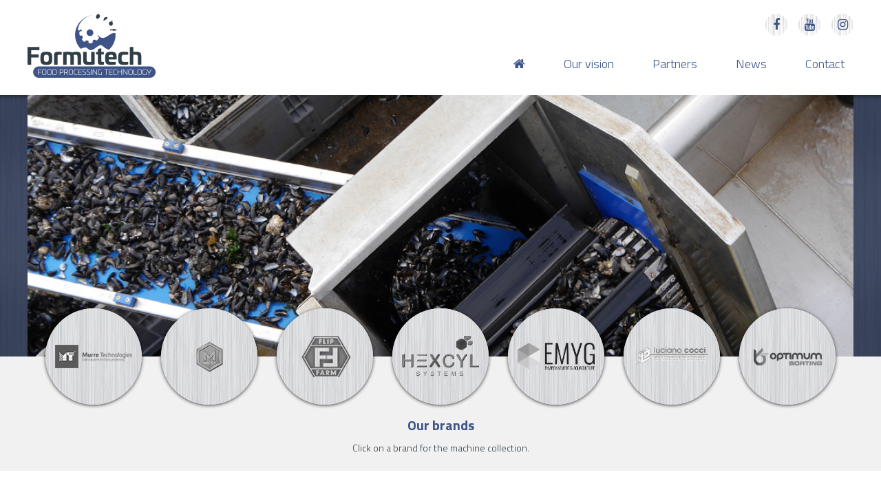

--- FILE ---
content_type: text/html; charset=UTF-8
request_url: https://www.formutech.ca/machines/top-remover/loofscheider/
body_size: 7721
content:
<!DOCTYPE html PUBLIC "-//W3C//DTD HTML 4.01//EN" "http://www.w3.org/TR/html4/strict.dtd">
<!--[if lt IE 7]> <html class="no-js lt-ie9 lt-ie8 lt-ie7" lang="nl-nl"><![endif]-->
<!--[if IE 7]><html class="no-js lt-ie9 lt-ie8 ie7" lang="nl-nl"><![endif]-->
<!--[if IE 8]><html class="no-js lt-ie9 ie8" lang="nl-nl"><![endif]-->
<!--[if gt IE 8]> <html class="no-js ie9" lang="nl-nl"><![endif]-->
<html lang="nl-nl">
<head>
	<meta charset="UTF-8">
	<title>loofscheider - Formutech</title>
	<link href="https://www.formutech.ca/wp-content/themes/formutech/style.css" rel="stylesheet" type="text/css" />
	<meta name="viewport" content="width=device-width, initial-scale=1, maximum-scale=1" />
	<meta name="apple-mobile-web-app-capable" content="yes" />
	<link href="https://www.formutech.ca/wp-content/themes/formutech/css/font-awesome.min.css" rel="stylesheet" type="text/css">
	<link href="https://www.formutech.ca/wp-content/themes/formutech/css/wordpress-inline-images.css" rel="stylesheet" type="text/css">
	<link href="https://www.formutech.ca/wp-content/themes/formutech/fancybox/jquery.fancybox.css" rel="stylesheet" type="text/css">
	
	<link href="https://fonts.googleapis.com/css?family=Titillium+Web:300,300i,400,400i,600,600i,700,700i" rel="stylesheet">
	<link href='https://www.formutech.ca/wp-content/themes/formutech/fonts/digital/stylesheet.css' rel='stylesheet' type='text/css'>
	
	<link rel="shortcut icon" href="https://www.formutech.ca/wp-content/themes/formutech/img/favicon.ico"/>
	<script type="text/javascript" src="https://www.formutech.ca/wp-content/themes/formutech/js/jquery-2.2.1.min.js"></script>
	<script type="text/javascript" src="https://www.formutech.ca/wp-content/themes/formutech/js/jquery.cycle2.min.js"></script>
	<script type="text/javascript" src="https://www.formutech.ca/wp-content/themes/formutech/js/respond.js"></script>
	<script type="text/javascript" src="https://www.formutech.ca/wp-content/themes/formutech/js/selectivizr-min.js"></script>
	<script type="text/javascript" src="https://www.formutech.ca/wp-content/themes/formutech/fancybox/jquery.fancybox.js"></script>
	<script type="text/javascript" src="https://www.formutech.ca/wp-content/themes/formutech/js/site.js"></script>
	
	<meta name='robots' content='index, follow, max-image-preview:large, max-snippet:-1, max-video-preview:-1' />

	<!-- This site is optimized with the Yoast SEO plugin v22.1 - https://yoast.com/wordpress/plugins/seo/ -->
	<link rel="canonical" href="https://www.formutech.ca/machines/top-remover/loofscheider/" />
	<meta property="og:locale" content="en_US" />
	<meta property="og:type" content="article" />
	<meta property="og:title" content="loofscheider - Formutech" />
	<meta property="og:url" content="https://www.formutech.ca/machines/top-remover/loofscheider/" />
	<meta property="og:site_name" content="Formutech" />
	<meta property="og:image" content="https://www.formutech.ca/machines/top-remover/loofscheider" />
	<meta property="og:image:width" content="1387" />
	<meta property="og:image:height" content="1036" />
	<meta property="og:image:type" content="image/jpeg" />
	<meta name="twitter:card" content="summary_large_image" />
	<script type="application/ld+json" class="yoast-schema-graph">{"@context":"https://schema.org","@graph":[{"@type":"WebPage","@id":"https://www.formutech.ca/machines/top-remover/loofscheider/","url":"https://www.formutech.ca/machines/top-remover/loofscheider/","name":"loofscheider - Formutech","isPartOf":{"@id":"https://www.formutech.ca/#website"},"primaryImageOfPage":{"@id":"https://www.formutech.ca/machines/top-remover/loofscheider/#primaryimage"},"image":{"@id":"https://www.formutech.ca/machines/top-remover/loofscheider/#primaryimage"},"thumbnailUrl":"https://www.formutech.ca/wp-content/uploads/2018/04/loofscheider.jpg","datePublished":"2018-04-12T09:15:38+00:00","dateModified":"2018-04-12T09:15:38+00:00","breadcrumb":{"@id":"https://www.formutech.ca/machines/top-remover/loofscheider/#breadcrumb"},"inLanguage":"en-US","potentialAction":[{"@type":"ReadAction","target":["https://www.formutech.ca/machines/top-remover/loofscheider/"]}]},{"@type":"ImageObject","inLanguage":"en-US","@id":"https://www.formutech.ca/machines/top-remover/loofscheider/#primaryimage","url":"https://www.formutech.ca/wp-content/uploads/2018/04/loofscheider.jpg","contentUrl":"https://www.formutech.ca/wp-content/uploads/2018/04/loofscheider.jpg","width":1387,"height":1036},{"@type":"BreadcrumbList","@id":"https://www.formutech.ca/machines/top-remover/loofscheider/#breadcrumb","itemListElement":[{"@type":"ListItem","position":1,"name":"Home","item":"https://www.formutech.ca/"},{"@type":"ListItem","position":2,"name":"Top remover","item":"https://www.formutech.ca/machines/top-remover/"},{"@type":"ListItem","position":3,"name":"loofscheider"}]},{"@type":"WebSite","@id":"https://www.formutech.ca/#website","url":"https://www.formutech.ca/","name":"Formutech","description":"Food processing technology","potentialAction":[{"@type":"SearchAction","target":{"@type":"EntryPoint","urlTemplate":"https://www.formutech.ca/?s={search_term_string}"},"query-input":"required name=search_term_string"}],"inLanguage":"en-US"}]}</script>
	<!-- / Yoast SEO plugin. -->


<link rel="alternate" type="application/rss+xml" title="Formutech &raquo; Feed" href="https://www.formutech.ca/feed/" />
<link rel='stylesheet' id='wp-block-library-css' href='https://www.formutech.ca/wp-includes/css/dist/block-library/style.min.css?ver=6.4.7' type='text/css' media='all' />
<style id='classic-theme-styles-inline-css' type='text/css'>
/*! This file is auto-generated */
.wp-block-button__link{color:#fff;background-color:#32373c;border-radius:9999px;box-shadow:none;text-decoration:none;padding:calc(.667em + 2px) calc(1.333em + 2px);font-size:1.125em}.wp-block-file__button{background:#32373c;color:#fff;text-decoration:none}
</style>
<style id='global-styles-inline-css' type='text/css'>
body{--wp--preset--color--black: #000000;--wp--preset--color--cyan-bluish-gray: #abb8c3;--wp--preset--color--white: #ffffff;--wp--preset--color--pale-pink: #f78da7;--wp--preset--color--vivid-red: #cf2e2e;--wp--preset--color--luminous-vivid-orange: #ff6900;--wp--preset--color--luminous-vivid-amber: #fcb900;--wp--preset--color--light-green-cyan: #7bdcb5;--wp--preset--color--vivid-green-cyan: #00d084;--wp--preset--color--pale-cyan-blue: #8ed1fc;--wp--preset--color--vivid-cyan-blue: #0693e3;--wp--preset--color--vivid-purple: #9b51e0;--wp--preset--gradient--vivid-cyan-blue-to-vivid-purple: linear-gradient(135deg,rgba(6,147,227,1) 0%,rgb(155,81,224) 100%);--wp--preset--gradient--light-green-cyan-to-vivid-green-cyan: linear-gradient(135deg,rgb(122,220,180) 0%,rgb(0,208,130) 100%);--wp--preset--gradient--luminous-vivid-amber-to-luminous-vivid-orange: linear-gradient(135deg,rgba(252,185,0,1) 0%,rgba(255,105,0,1) 100%);--wp--preset--gradient--luminous-vivid-orange-to-vivid-red: linear-gradient(135deg,rgba(255,105,0,1) 0%,rgb(207,46,46) 100%);--wp--preset--gradient--very-light-gray-to-cyan-bluish-gray: linear-gradient(135deg,rgb(238,238,238) 0%,rgb(169,184,195) 100%);--wp--preset--gradient--cool-to-warm-spectrum: linear-gradient(135deg,rgb(74,234,220) 0%,rgb(151,120,209) 20%,rgb(207,42,186) 40%,rgb(238,44,130) 60%,rgb(251,105,98) 80%,rgb(254,248,76) 100%);--wp--preset--gradient--blush-light-purple: linear-gradient(135deg,rgb(255,206,236) 0%,rgb(152,150,240) 100%);--wp--preset--gradient--blush-bordeaux: linear-gradient(135deg,rgb(254,205,165) 0%,rgb(254,45,45) 50%,rgb(107,0,62) 100%);--wp--preset--gradient--luminous-dusk: linear-gradient(135deg,rgb(255,203,112) 0%,rgb(199,81,192) 50%,rgb(65,88,208) 100%);--wp--preset--gradient--pale-ocean: linear-gradient(135deg,rgb(255,245,203) 0%,rgb(182,227,212) 50%,rgb(51,167,181) 100%);--wp--preset--gradient--electric-grass: linear-gradient(135deg,rgb(202,248,128) 0%,rgb(113,206,126) 100%);--wp--preset--gradient--midnight: linear-gradient(135deg,rgb(2,3,129) 0%,rgb(40,116,252) 100%);--wp--preset--font-size--small: 13px;--wp--preset--font-size--medium: 20px;--wp--preset--font-size--large: 36px;--wp--preset--font-size--x-large: 42px;--wp--preset--spacing--20: 0.44rem;--wp--preset--spacing--30: 0.67rem;--wp--preset--spacing--40: 1rem;--wp--preset--spacing--50: 1.5rem;--wp--preset--spacing--60: 2.25rem;--wp--preset--spacing--70: 3.38rem;--wp--preset--spacing--80: 5.06rem;--wp--preset--shadow--natural: 6px 6px 9px rgba(0, 0, 0, 0.2);--wp--preset--shadow--deep: 12px 12px 50px rgba(0, 0, 0, 0.4);--wp--preset--shadow--sharp: 6px 6px 0px rgba(0, 0, 0, 0.2);--wp--preset--shadow--outlined: 6px 6px 0px -3px rgba(255, 255, 255, 1), 6px 6px rgba(0, 0, 0, 1);--wp--preset--shadow--crisp: 6px 6px 0px rgba(0, 0, 0, 1);}:where(.is-layout-flex){gap: 0.5em;}:where(.is-layout-grid){gap: 0.5em;}body .is-layout-flow > .alignleft{float: left;margin-inline-start: 0;margin-inline-end: 2em;}body .is-layout-flow > .alignright{float: right;margin-inline-start: 2em;margin-inline-end: 0;}body .is-layout-flow > .aligncenter{margin-left: auto !important;margin-right: auto !important;}body .is-layout-constrained > .alignleft{float: left;margin-inline-start: 0;margin-inline-end: 2em;}body .is-layout-constrained > .alignright{float: right;margin-inline-start: 2em;margin-inline-end: 0;}body .is-layout-constrained > .aligncenter{margin-left: auto !important;margin-right: auto !important;}body .is-layout-constrained > :where(:not(.alignleft):not(.alignright):not(.alignfull)){max-width: var(--wp--style--global--content-size);margin-left: auto !important;margin-right: auto !important;}body .is-layout-constrained > .alignwide{max-width: var(--wp--style--global--wide-size);}body .is-layout-flex{display: flex;}body .is-layout-flex{flex-wrap: wrap;align-items: center;}body .is-layout-flex > *{margin: 0;}body .is-layout-grid{display: grid;}body .is-layout-grid > *{margin: 0;}:where(.wp-block-columns.is-layout-flex){gap: 2em;}:where(.wp-block-columns.is-layout-grid){gap: 2em;}:where(.wp-block-post-template.is-layout-flex){gap: 1.25em;}:where(.wp-block-post-template.is-layout-grid){gap: 1.25em;}.has-black-color{color: var(--wp--preset--color--black) !important;}.has-cyan-bluish-gray-color{color: var(--wp--preset--color--cyan-bluish-gray) !important;}.has-white-color{color: var(--wp--preset--color--white) !important;}.has-pale-pink-color{color: var(--wp--preset--color--pale-pink) !important;}.has-vivid-red-color{color: var(--wp--preset--color--vivid-red) !important;}.has-luminous-vivid-orange-color{color: var(--wp--preset--color--luminous-vivid-orange) !important;}.has-luminous-vivid-amber-color{color: var(--wp--preset--color--luminous-vivid-amber) !important;}.has-light-green-cyan-color{color: var(--wp--preset--color--light-green-cyan) !important;}.has-vivid-green-cyan-color{color: var(--wp--preset--color--vivid-green-cyan) !important;}.has-pale-cyan-blue-color{color: var(--wp--preset--color--pale-cyan-blue) !important;}.has-vivid-cyan-blue-color{color: var(--wp--preset--color--vivid-cyan-blue) !important;}.has-vivid-purple-color{color: var(--wp--preset--color--vivid-purple) !important;}.has-black-background-color{background-color: var(--wp--preset--color--black) !important;}.has-cyan-bluish-gray-background-color{background-color: var(--wp--preset--color--cyan-bluish-gray) !important;}.has-white-background-color{background-color: var(--wp--preset--color--white) !important;}.has-pale-pink-background-color{background-color: var(--wp--preset--color--pale-pink) !important;}.has-vivid-red-background-color{background-color: var(--wp--preset--color--vivid-red) !important;}.has-luminous-vivid-orange-background-color{background-color: var(--wp--preset--color--luminous-vivid-orange) !important;}.has-luminous-vivid-amber-background-color{background-color: var(--wp--preset--color--luminous-vivid-amber) !important;}.has-light-green-cyan-background-color{background-color: var(--wp--preset--color--light-green-cyan) !important;}.has-vivid-green-cyan-background-color{background-color: var(--wp--preset--color--vivid-green-cyan) !important;}.has-pale-cyan-blue-background-color{background-color: var(--wp--preset--color--pale-cyan-blue) !important;}.has-vivid-cyan-blue-background-color{background-color: var(--wp--preset--color--vivid-cyan-blue) !important;}.has-vivid-purple-background-color{background-color: var(--wp--preset--color--vivid-purple) !important;}.has-black-border-color{border-color: var(--wp--preset--color--black) !important;}.has-cyan-bluish-gray-border-color{border-color: var(--wp--preset--color--cyan-bluish-gray) !important;}.has-white-border-color{border-color: var(--wp--preset--color--white) !important;}.has-pale-pink-border-color{border-color: var(--wp--preset--color--pale-pink) !important;}.has-vivid-red-border-color{border-color: var(--wp--preset--color--vivid-red) !important;}.has-luminous-vivid-orange-border-color{border-color: var(--wp--preset--color--luminous-vivid-orange) !important;}.has-luminous-vivid-amber-border-color{border-color: var(--wp--preset--color--luminous-vivid-amber) !important;}.has-light-green-cyan-border-color{border-color: var(--wp--preset--color--light-green-cyan) !important;}.has-vivid-green-cyan-border-color{border-color: var(--wp--preset--color--vivid-green-cyan) !important;}.has-pale-cyan-blue-border-color{border-color: var(--wp--preset--color--pale-cyan-blue) !important;}.has-vivid-cyan-blue-border-color{border-color: var(--wp--preset--color--vivid-cyan-blue) !important;}.has-vivid-purple-border-color{border-color: var(--wp--preset--color--vivid-purple) !important;}.has-vivid-cyan-blue-to-vivid-purple-gradient-background{background: var(--wp--preset--gradient--vivid-cyan-blue-to-vivid-purple) !important;}.has-light-green-cyan-to-vivid-green-cyan-gradient-background{background: var(--wp--preset--gradient--light-green-cyan-to-vivid-green-cyan) !important;}.has-luminous-vivid-amber-to-luminous-vivid-orange-gradient-background{background: var(--wp--preset--gradient--luminous-vivid-amber-to-luminous-vivid-orange) !important;}.has-luminous-vivid-orange-to-vivid-red-gradient-background{background: var(--wp--preset--gradient--luminous-vivid-orange-to-vivid-red) !important;}.has-very-light-gray-to-cyan-bluish-gray-gradient-background{background: var(--wp--preset--gradient--very-light-gray-to-cyan-bluish-gray) !important;}.has-cool-to-warm-spectrum-gradient-background{background: var(--wp--preset--gradient--cool-to-warm-spectrum) !important;}.has-blush-light-purple-gradient-background{background: var(--wp--preset--gradient--blush-light-purple) !important;}.has-blush-bordeaux-gradient-background{background: var(--wp--preset--gradient--blush-bordeaux) !important;}.has-luminous-dusk-gradient-background{background: var(--wp--preset--gradient--luminous-dusk) !important;}.has-pale-ocean-gradient-background{background: var(--wp--preset--gradient--pale-ocean) !important;}.has-electric-grass-gradient-background{background: var(--wp--preset--gradient--electric-grass) !important;}.has-midnight-gradient-background{background: var(--wp--preset--gradient--midnight) !important;}.has-small-font-size{font-size: var(--wp--preset--font-size--small) !important;}.has-medium-font-size{font-size: var(--wp--preset--font-size--medium) !important;}.has-large-font-size{font-size: var(--wp--preset--font-size--large) !important;}.has-x-large-font-size{font-size: var(--wp--preset--font-size--x-large) !important;}
.wp-block-navigation a:where(:not(.wp-element-button)){color: inherit;}
:where(.wp-block-post-template.is-layout-flex){gap: 1.25em;}:where(.wp-block-post-template.is-layout-grid){gap: 1.25em;}
:where(.wp-block-columns.is-layout-flex){gap: 2em;}:where(.wp-block-columns.is-layout-grid){gap: 2em;}
.wp-block-pullquote{font-size: 1.5em;line-height: 1.6;}
</style>
<link rel='stylesheet' id='contact-form-7-css' href='https://www.formutech.ca/wp-content/plugins/contact-form-7/includes/css/styles.css?ver=5.9' type='text/css' media='all' />
<link rel='stylesheet' id='page-list-style-css' href='https://www.formutech.ca/wp-content/plugins/sitemap/css/page-list.css?ver=4.3' type='text/css' media='all' />
<link rel="https://api.w.org/" href="https://www.formutech.ca/wp-json/" /><link rel="alternate" type="application/json" href="https://www.formutech.ca/wp-json/wp/v2/media/377" /><link rel="EditURI" type="application/rsd+xml" title="RSD" href="https://www.formutech.ca/xmlrpc.php?rsd" />
<meta name="generator" content="WordPress 6.4.7" />
<link rel='shortlink' href='https://www.formutech.ca/?p=377' />
<link rel="alternate" type="application/json+oembed" href="https://www.formutech.ca/wp-json/oembed/1.0/embed?url=https%3A%2F%2Fwww.formutech.ca%2Fmachines%2Ftop-remover%2Floofscheider%2F" />
<link rel="alternate" type="text/xml+oembed" href="https://www.formutech.ca/wp-json/oembed/1.0/embed?url=https%3A%2F%2Fwww.formutech.ca%2Fmachines%2Ftop-remover%2Floofscheider%2F&#038;format=xml" />
<link rel="icon" href="https://www.formutech.ca/wp-content/uploads/2021/09/cropped-logokopie-32x32.jpg" sizes="32x32" />
<link rel="icon" href="https://www.formutech.ca/wp-content/uploads/2021/09/cropped-logokopie-192x192.jpg" sizes="192x192" />
<link rel="apple-touch-icon" href="https://www.formutech.ca/wp-content/uploads/2021/09/cropped-logokopie-180x180.jpg" />
<meta name="msapplication-TileImage" content="https://www.formutech.ca/wp-content/uploads/2021/09/cropped-logokopie-270x270.jpg" />
</head>
<body>

<div id="mobile-menu">
	<ul id=" " class=" "><li id="menu-item-26" class="menu-item menu-item-type-custom menu-item-object-custom menu-item-home menu-item-26"><a href="http://www.formutech.ca/">Home</a></li>
<li id="menu-item-27" class="menu-item menu-item-type-post_type menu-item-object-page menu-item-27"><a href="https://www.formutech.ca/our-vision/">Our vision</a></li>
<li id="menu-item-83" class="menu-item menu-item-type-custom menu-item-object-custom menu-item-83"><a href="http://www.formutech.ca/partners/">Partners</a></li>
<li id="menu-item-84" class="menu-item menu-item-type-custom menu-item-object-custom menu-item-84"><a href="http://www.formutech.ca/news/">News</a></li>
<li id="menu-item-31" class="menu-item menu-item-type-post_type menu-item-object-page menu-item-31"><a href="https://www.formutech.ca/contact/">Contact</a></li>
</ul></div>	

<div class="menu_overlay bit-1"></div>

<div id="header" class="bit-1 frame">

	<div id="maxw1">
	
		<a href="https://www.formutech.ca" class="logo"><img src="https://www.formutech.ca/wp-content/themes/formutech/img/logo.png"></a>
		
		<div class="right_header">
		
			<div class="top_header">
									<a href="https://www.facebook.com/Formutech-Inc-165548210166970/" target="_blank"><i class="fa fa-facebook"></i></a>
													<a href="https://www.youtube.com/user/Formutech" target="_blank"><i class="fa fa-youtube"></i></a>
													<a href="https://www.instagram.com/formutech/" target="_blank"><i class="fa fa-instagram"></i></a>
							</div>
			
			<div class="clear"></div>
			
			<ul id=" " class="menu"><li class="menu-item menu-item-type-custom menu-item-object-custom menu-item-home menu-item-26"><a href="http://www.formutech.ca/">Home</a></li>
<li class="menu-item menu-item-type-post_type menu-item-object-page menu-item-27"><a href="https://www.formutech.ca/our-vision/">Our vision</a></li>
<li class="menu-item menu-item-type-custom menu-item-object-custom menu-item-83"><a href="http://www.formutech.ca/partners/">Partners</a></li>
<li class="menu-item menu-item-type-custom menu-item-object-custom menu-item-84"><a href="http://www.formutech.ca/news/">News</a></li>
<li class="menu-item menu-item-type-post_type menu-item-object-page menu-item-31"><a href="https://www.formutech.ca/contact/">Contact</a></li>
</ul>		
		</div>
	
	</div>

</div>

<a href="" class="menu_btn"><i class="fa fa-bars"></i><i class="fa fa-close"></i></a>




	<div id="slider" class="bit-1 frame">
		
		<div id="maxw2">
			
			<div class="slider_container bit-1">
			
								
					<div class="slide bit-1" style="background: url(https://www.formutech.ca/wp-content/uploads/2018/03/release-system.jpg) no-repeat center / cover"></div>
					
								
					<div class="slide bit-1" style="background: url(https://www.formutech.ca/wp-content/uploads/2018/03/EMYG-tubs.jpg) no-repeat center / cover"></div>
					
								
					<div class="slide bit-1" style="background: url(https://www.formutech.ca/wp-content/uploads/2018/03/Debyssing-machine.jpg) no-repeat center / cover"></div>
					
								
					<div class="slide bit-1" style="background: url(https://www.formutech.ca/wp-content/uploads/2018/03/Shrimps.jpg) no-repeat center / cover"></div>
					
								
					<div class="slide bit-1" style="background: url(https://www.formutech.ca/wp-content/uploads/2017/10/Oysters.jpg) no-repeat center / cover"></div>
					
								
			</div>
		
		</div>

	</div>



	<div id="partner_block" class="bit-1 frame">

		<div id="maxw1">
						
			<div class="partner_list bit-1">
				
								
											
						<a href="https://www.formutech.ca/partners/murre-technologies/" class="no_transition">
							<span style="background: url('https://www.formutech.ca/wp-content/uploads/2017/10/murre.png') no-repeat center / 100% auto"></span>
						</a>
						
										
								
											
						<a href="https://www.formutech.ca/partners/mulot/" class="no_transition">
							<span style="background: url('https://www.formutech.ca/wp-content/uploads/2017/10/mulot-e1641431544522.png') no-repeat center / 100% auto"></span>
						</a>
						
										
								
											
						<a href="https://www.formutech.ca/partners/flipfarm/" class="no_transition">
							<span style="background: url('https://www.formutech.ca/wp-content/uploads/2021/09/Logo-Flipfarm.png') no-repeat center / 100% auto"></span>
						</a>
						
										
								
											
						<a href="https://www.formutech.ca/partners/hexcyl/" class="no_transition">
							<span style="background: url('https://www.formutech.ca/wp-content/uploads/2021/09/Logo-Hexcyl.png') no-repeat center / 100% auto"></span>
						</a>
						
										
								
											
						<a href="https://www.formutech.ca/partners/emyg/" class="no_transition">
							<span style="background: url('https://www.formutech.ca/wp-content/uploads/2017/10/Logo-EMYG-2015-zwartwit.png') no-repeat center / 100% auto"></span>
						</a>
						
										
								
											
						<a href="https://www.formutech.ca/partners/luciano-cocci/" class="no_transition">
							<span style="background: url('https://www.formutech.ca/wp-content/uploads/2018/03/LUCIANO.png') no-repeat center / 100% auto"></span>
						</a>
						
										
								
											
						<a href="https://www.formutech.ca/partners/optimum-sorting/" class="no_transition">
							<span style="background: url('https://www.formutech.ca/wp-content/uploads/2018/01/optimum.png') no-repeat center / 100% auto"></span>
						</a>
						
										
							
			</div>
			
			<div class="clear"></div>
			
			<h3>Our brands</h3>
			
			<p>Click on a brand for the machine collection.</p>
		
		</div>

	</div>





<div id="content" class="bit-1 frame">

	<div id="maxw1">
	
		<div class="product_content bit-1">
			
			
						
			<div class="product_center">
			
				<h1 class="page_head">loofscheider</h1>
				
				<div id="content_container">
				
					<p class="attachment"><a href='https://www.formutech.ca/wp-content/uploads/2018/04/loofscheider.jpg'><img fetchpriority="high" decoding="async" width="300" height="224" src="https://www.formutech.ca/wp-content/uploads/2018/04/loofscheider-300x224.jpg" class="attachment-medium size-medium" alt="" srcset="https://www.formutech.ca/wp-content/uploads/2018/04/loofscheider-300x224.jpg 300w, https://www.formutech.ca/wp-content/uploads/2018/04/loofscheider-768x574.jpg 768w, https://www.formutech.ca/wp-content/uploads/2018/04/loofscheider-1024x765.jpg 1024w, https://www.formutech.ca/wp-content/uploads/2018/04/loofscheider.jpg 1387w" sizes="(max-width: 300px) 100vw, 300px" /></a></p>
				
				</div>
			
			</div>
			
			<div class="product_right">
			
													
					
								
					
								

			</div>
				
		</div>
	
	</div>

</div>

	
<div id="footer" class="bit-1 frame">
	<div id="maxw3">
		<div id="footer_left">
			<img src="https://www.formutech.ca/wp-content/themes/formutech/img/globe.png">
		</div>
		<div id="footer_right">
		
			<div class="footer_contact">
				<h2>Contact</h2>
								
				<h5>Formutech Inc.</h5>
				<ul>
					<li>135 Kent St</li>
					<li>PO Box 893 C1A 7L9 Charlottetown, P.E.I.</li>
					<li>Phone <a href="tel:1 855-599-0099">1 855-599-0099</a></li>
					<li>E-mail <a href="mailto:info@formutech.ca">info@formutech.ca</a></li>
				</ul>
				
			</div>
									
			<div class="footer_info">
				<h2>Information</h2>
				<ul id=" " class=" "><li id="menu-item-36" class="menu-item menu-item-type-post_type menu-item-object-page menu-item-36"><a href="https://www.formutech.ca/our-vision/">About us</a></li>
<li id="menu-item-37" class="menu-item menu-item-type-post_type menu-item-object-page menu-item-37"><a href="https://www.formutech.ca/news-overview/">News</a></li>
<li id="menu-item-38" class="menu-item menu-item-type-post_type menu-item-object-page menu-item-38"><a href="https://www.formutech.ca/partners-overview/">Partners</a></li>
<li id="menu-item-39" class="menu-item menu-item-type-post_type menu-item-object-page menu-item-39"><a href="https://www.formutech.ca/contact/">Contact</a></li>
</ul>			</div>
			
			<div id="social_block">
								<span class="time_block" data-url="https://www.formutech.ca/wp-content/themes/formutech/time-api.php">
					<span><!DOCTYPE html PUBLIC "-//W3C//DTD XHTML 1.0 Strict//EN" "http://www.w3.org/TR/xhtml1/DTD/xhtml1-strict.dtd"> 
<html xmlns="http://www.w3.org/1999/xhtml"> 
<head> 
<title>IIS 10.0 Detailed Error - 403.0 - ModSecurity Action</title> 
<style type="text/css"> 
<!-- 
body{margin:0</span>
					<span>font-size:.7em</span>
					<span class="digital"><small>font-family:Verdana,Arial,Helvetica,sans-serif</small>} 
code{margin:0<span>.</span><small>color:#006600</small></span>
				</span>
				<div>
					<a href="https://www.youtube.com/user/Formutech" class="no_transition" target="_blank"><i class="fa fa-play" aria-hidden="true"></i></a>
					<a href="https://www.facebook.com/Formutech-Inc-165548210166970/" class="no_transition" target="_blank"><i class="fa fa-facebook" aria-hidden="true"></i></a>
					<a href="https://www.instagram.com/formutech/" class="no_transition" target="_blank"><i class="fa fa-instagram" aria-hidden="true"></i></a>
				</div>
			</div>
			
		</div>
		
	</div>
</div>

<div id="bottom" class="bit-1 frame">
	<div id="maxw2">
		&copy <b>Formutech</b> | <a href="https://www.formutech.ca/disclaimer/">sitemap</a> | <a href="">disclaimer</a> | Realisatie: <a href="https://www.dorstcommunicatie.nl" target="_blank">www.dorstcommunicatie.nl</a>			
	</div>
</div>


<script type="text/javascript" src="https://www.formutech.ca/wp-content/plugins/contact-form-7/includes/swv/js/index.js?ver=5.9" id="swv-js"></script>
<script type="text/javascript" id="contact-form-7-js-extra">
/* <![CDATA[ */
var wpcf7 = {"api":{"root":"https:\/\/www.formutech.ca\/wp-json\/","namespace":"contact-form-7\/v1"}};
/* ]]> */
</script>
<script type="text/javascript" src="https://www.formutech.ca/wp-content/plugins/contact-form-7/includes/js/index.js?ver=5.9" id="contact-form-7-js"></script>
<script type="text/javascript" src="https://www.google.com/recaptcha/api.js?render=6Lf0oGAnAAAAABhJaSXH9IUmxzQC8ZrAgOQ1HEM6&amp;ver=3.0" id="google-recaptcha-js"></script>
<script type="text/javascript" src="https://www.formutech.ca/wp-includes/js/dist/vendor/wp-polyfill-inert.min.js?ver=3.1.2" id="wp-polyfill-inert-js"></script>
<script type="text/javascript" src="https://www.formutech.ca/wp-includes/js/dist/vendor/regenerator-runtime.min.js?ver=0.14.0" id="regenerator-runtime-js"></script>
<script type="text/javascript" src="https://www.formutech.ca/wp-includes/js/dist/vendor/wp-polyfill.min.js?ver=3.15.0" id="wp-polyfill-js"></script>
<script type="text/javascript" id="wpcf7-recaptcha-js-extra">
/* <![CDATA[ */
var wpcf7_recaptcha = {"sitekey":"6Lf0oGAnAAAAABhJaSXH9IUmxzQC8ZrAgOQ1HEM6","actions":{"homepage":"homepage","contactform":"contactform"}};
/* ]]> */
</script>
<script type="text/javascript" src="https://www.formutech.ca/wp-content/plugins/contact-form-7/modules/recaptcha/index.js?ver=5.9" id="wpcf7-recaptcha-js"></script>
</body>
</html>

--- FILE ---
content_type: text/css
request_url: https://www.formutech.ca/wp-content/themes/formutech/style.css
body_size: 8572
content:
body{margin: 0; padding: 0; font-family: 'Titillium Web', sans-serif; background: #fff; color: #303e48; font-size: 14px; font-weight: 300; overflow-x: hidden;}
*{margin: 0; padding: 0; box-sizing: border-box; }


h1,h2,h3,h4,h5,h6{line-height: 100%;}

h1{font-size: 24px}
h2{font-size: 22px}
h3{font-size: 20px}
h4{font-size: 17px}
h5{font-size: 16px}
h6{font-size: 14px}


/**** Page ****/
#maxw1{max-width: 1200px; margin: 0 auto;}
#maxw2{max-width: 1200px; margin: 0 auto;}
#maxw3{max-width: 830px; margin: 0 auto;}

.frame {margin: 0 auto; max-width: 100%; }
.frame:after{content: ""; display: table; clear: both; }
.bit-1 {float: left; width: 100%; }
.clear:after{content: "\00a0"; visibility: hidden; display: block; height: 0; clear: both; } 


.digital{font-family: Digital;}

/**** Custum ****/
*:focus{outline: none;}
.recaptcha {float: right}

input,
select,
textarea,
button{font-family: 'Titillium Web', sans-serif;}

a{text-decoration: none;}

img{max-width: 100%; max-height: 100%;}

ul li{list-style-type: none;}

input[type="button"],
input[type="submit"],
a,
button,
.transition,
.knop{transition: 0.3s ease-in-out; -moz-transition: 0.3s ease-in-out;	-webkit-transition: 0.3s ease-in-out; cursor: pointer;}

.no_transition{transition: 0s ease-in-out!important; -moz-transition: 0s ease-in-out!important;	-webkit-transition: 0s ease-in-out!important;}

.knop:hover{opacity: 0.8;}


/**** Buttons ****/
.btn{display: inline-block; border: none; background: transparent; color: transparent; text-align: center;}
.s_btn span{display: inline-block; font-size: 13px; height: 28px; line-height: 28px; padding: 0 15px;}
.s_btn i{font-size: 13px; text-align: center; width: 30px; height: 28px; line-height: 28px;}
.n_btn{font-weight: bold;}
.n_btn span{display: inline-block; padding: 0 20px; height: 36px; line-height: 36px;}
.n_btn i{width: 37px; text-align: center; height: 36px; line-height: 36px;}
.l_btn{font-size: 15px; height: 40px; line-height: 40px; padding: 0 20px;}

.btn.rvs{background: url(img/rvs_bg.jpg) no-repeat center; color: #3d5588}
.btn.rvs i{background: #3b445d; background: rgba(59,68,93, 0.8); color: #fff;}
.btn.rvs:hover span{background: #3b445d; background: rgba(59,68,93, 0.8); color: #fff;}

.btn.rvsdark i{background: #3b445d; background: rgba(59,68,93, 0.8); color: #fff;}
.btn.rvsdark span{background: #3b445d; background: rgba(59,68,93, 0.8); color: #fff;}
.btn.rvsdark:hover span{background: #fff; color: #3b445d}

.btn .left{float: left;}
.btn .right{float: right;}


/**** Content container ****/
p,
#content_container{line-height: 190%;}
#content_container > ul,#content_container > ol,#content_container table,
#content_container p, p{margin: 1.86em 0;}
#content_container ul li{list-style-type:none; padding-left: 20px;}
#content_container ul li li{margin-left:20px}
#content_container ul li:before{content:"\f105"; font-family: fontawesome; margin-right:9px; margin-left: -15px;}
#content_container ol{margin-left:15px}
#content_container ol li li{margin-left:20px}
#content_container a{text-decoration: underline; color: #303e48}
#content_container a:hover{color: #3d5588;}

#content_container h1{color: #3d5588}
#content_container h2{color: #3d5588}
#content_container h3{color: #3d5588}
#content_container h4{color: #3d5588; font-weight: 600}
#content_container h5{color: #3d5588; font-weight: 600}
#content_container h6{color: #3d5588; font-weight: 600}



/**** Header ****/
.logo{float: left; font-size: 0; margin: 20px 0 25px;}
.right_header{float: right; margin: 20px 0 0}
.top_header{float: right;}
.top_header a{float: left; width: 32px; height: 32px; line-height: 32px; font-size: 18px; text-align: center; background: url(img/rvs_bg.jpg) no-repeat center; color: #3d5588; border-radius: 100%; margin: 0 16px 0 0;}
.top_header a:last-child{margin-right: 0;}
.top_header a:hover{background: #3d5588; color: #fff;}


/**** Menu ****/
.menu{float: right; margin: 25px 0 0}
.menu li{float: left; margin: 0 0 0 30px;}
.menu li:first-child{margin: 0;}
.menu li:first-child a{font-size: 0; line-height: 0;}
.menu li:first-child a:after{content: "\f015"; font-family: fontawesome; line-height: 32px; font-size: 18px;}
.menu li a{float: left; color: #3d5588; line-height: 32px; padding: 0 13px; font-size: 18px; transition: 0s ease-in-out; -moz-transition: 0s ease-in-out; -webkit-transition: 0s ease-in-out;}
.menu li.active a{background: url(img/rvs_bg.jpg) no-repeat center top;}
.menu li.active a:hover{background: url(img/rvs_bg.jpg) no-repeat center top; color: #3d5588;}
.menu li a:hover{background: #3d5588; color: #fff}

.menu_btn{display: none;}
#mobile-menu{display: none;}
.menu_overlay{display: none;}
.menu_overlay.active{display: inline-block}



/**** Slider ****/
#slider{background: url(img/slider_bg.jpg) no-repeat center / cover; position: relative; z-index: 1;}
.slide{padding: 31.66% 0 0;}
#slider_spacer{background: #f1f1f1; padding: 100px 0 0;}


/**** Categorie circles ****/
#category_circles{position: relative; z-index: 2; margin: -96px 0 0;}
.category_circles_container{position: absolute;}
.category_circle_list{float: right;}
.category_circle_list li{float: left; text-align: center; margin: 0 18px;}
.category_circle_list a{float: left; background: url(img/rvs_bg.jpg) no-repeat center / 100%; width: 140px; height: 140px; border-radius: 100%; padding: 24px 0 0; line-height: 19px; font-size: 16px; color: #303e48}
.category_circle_list div{float: left; width: 100%; height: 40px; margin: 0 0 6px;}
.category_circle_list div.blue{opacity: 1;}
.category_circle_list div.white{display: none;}
.category_circle_list a.active,
.category_circle_list a:hover{background: url(img/slider_bg.jpg) no-repeat center; color: #fff;}
.category_circle_list a.active div.blue,
.category_circle_list a:hover div.blue{display: none;}
.category_circle_list a.active div.white,
.category_circle_list a:hover div.white{display: inline-block;}
.category_circle_list span{float: left; width: 100%; height: 38px;}
.category_circle_list b{float: left; width: 100%;}



/**** Content ****/
#content{padding: 105px 0 40px;}
.left_column{float: left; width: 69%; padding: 0 0 20px;}
.lc_image{float: left; width: 29.5%; padding: 0 45px 0 0; font-size: 0; line-height: 2px;}
.lc_content{float: left; width: 70.5%; padding: 0 62px 0 0;}
@media screen and (min-width: 751px){
.center_column .lc_image{width: 250px;}
.center_column .lc_content{width: calc(100% - 250px); padding: 0;}
}
.page_head{color: #3d5588;}

.right_column{float: left; width: 31%; padding: 40px 0 20px;}


/**** Contact page ****/
.center_column.contact .lc_image{width: 35%;}
.center_column.contact .lc_content{width: 65%;}



/**** Nieuws block ****/
.new_item{background: #f1f1f1; padding: 20px 25px 10px 20px; margin: 0 0 6px;}
.new_item p{margin: 5px 0 0;}
.new_item a{float: right; color: #3d5588; border-bottom: 1px solid transparent}
.new_item a i{margin: 0 0 0 7px;}
.new_item a:hover{border-color: #3d5588}
#news_block .btn{float: left; margin: 5px 0 0;}


/**** Partners ****/
#partner_block{background: #f1f1f1; padding: 0 0 20px; text-align: center; position: relative; z-index: 2;}
#partner_block h3{color: #3d5588; margin: 0 0 10px;}
#partner_block p{margin: 0;}
.partner_list{font-size: 0; margin: -70px 0 0;}
.partner_list a{display: inline-block; width: 140px; height: 140px; border-radius: 100%; background: #fff; vertical-align: top; margin: 0 14px 20px; overflow: hidden; position: relative; -webkit-box-shadow: 0px 1px 5px 0px rgba(0,0,0,0.75); -moz-box-shadow: 0px 1px 5px 0px rgba(0,0,0,0.75); box-shadow: 0px 1px 5px 0px rgba(0,0,0,0.75);}
.partner_list a:after{content: "\00a0"; float: left; width: 100%; height: 100%; position: absolute; left: 0; top: 0; z-index: 1; background: url(img/rvs_bg.jpg) center top; opacity: 0.7}
.partner_list a:first-child{margin-left: 0;}
.partner_list a:last-child{margin-right: 0;}
.partner_list a:hover:after{opacity: 0.4}
.partner_list a span{float: left; width: 80%; height: 60px; position: absolute; left: 0; top: 50%; margin: -30px 0 0 10%; z-index: 2;}
.partner_list a span img{opacity: 0;}


/**** Footer ****/
#footer{background: #262653 url(img/slider_bg.jpg) repeat-y; background-position: left top;}
#footer_left{float: left; width: 35.5%}
#footer_right{float: left; width: 64.5%; padding: 33px 0px 40px 12px; color: #D2D2D2; position: relative;}
#footer_right a{color: #D2D2D2;}
#footer_right a:hover{color: #fff;}
#footer_right h2{font-size: 20px; font-weight: 600;}
.footer_contact{float: left; padding-right: 50px; min-height: 175px;}
.footer_contact h5{font-size: 13px; text-transform: uppercase; font-weight: 800; letter-spacing: 2px; float: left; width: 100%; margin-top: 26px;}
#footer_right li{list-style-type: none; font-size: 13px; line-height: 150%; font-weight: 100}
.footer_solutions{float: left; padding-right: 66px;}
.footer_solutions ul{float: left; margin-top: 17px;}

#social_block{float: left; }
#social_block a{float: left; width: 45px; height: 45px; text-align: center; border-radius: 23px; background: url(img/rvs_bg.jpg) center top; color: #3d5588; margin-left: 10px;}
#social_block a:nth-child(1){font-size: 24px; padding: 2px 0 0 4px}
#social_block a:nth-child(2){font-size: 30px; padding: 0 3px 0 0}
#social_block a:nth-child(3){font-size: 28px;}
#social_block a:hover{background: #262653; color: #D2D2D2}

.time_block{float: left; width: 176px; height: 76px; background: url(img/rvs_bg.jpg) no-repeat center; padding: 10px 20px 0 16px; margin: 35px 0 25px}
.time_block > span:nth-child(1){float: left; color: #3d5588; font-size: 14px; line-height: 20px; font-weight: 600}
.time_block > span:nth-child(2){float: right; color: #303e48; font-size: 12px; line-height: 20px; font-weight: 600}
.time_block > span:nth-child(3){float: left; width: 100%; color: #3d5588; font-size: 35px; line-height: 35px; text-align: center; margin: 3px 0 0; opacity: 0.95}
.time_block > span:nth-child(3) small{font-size: 24px; line-height: 24px; margin: 8px 0 0;}
.time_block > span:nth-child(3) small:nth-child(1){float: left;}
.time_block > span:nth-child(3) small:nth-child(3){float: right;}

.footer_info{float: right; margin: 0 -95px 0 0}
.footer_info ul{float: left; margin-top: 17px;}

#bottom{text-align: center; color: #3d5588; font-size: 14px; font-weight: 500; margin: 0; padding: 15px 0;}
#bottom a{color: #3d5588;}
#bottom a:hover{color: #646464;}
#bottom b{font-weight: 700;}
/*
#footer{background: url(img/slider_bg.jpg) no-repeat center / cover; color: #fff; padding: 50px 0 0;}
.footer_container{position: relative;}
.footer_block{float: left; margin: 10px 0 10px;}
.footer_block h4{margin: 0 0 30px;}
.footer_block li{line-height: 24px;}
.footer_block a{color: #fff;}
.footer_block a:hover{color: #AEB1B8;}
.footer_block a i{display: inline-block; width: 35px;}
.footer_block .linklist a:before{content: "\f105"; font-family: fontawesome; margin: 0 18px 0 0}
.footer_block:nth-child(1){width: calc(46% - 215px)}
.footer_block:nth-child(2){width: 215px;}
.footer_block:nth-child(3){width: 215px;}
.footer_map{float: left; position: absolute; right: 0; top: 3%; height: 101%; width: calc(54% - 215px);}

#bottom{border-top: 1px solid #63697D; line-height: 20px; padding: 15px 0; text-align: center; color: #AEB1B8}
#bottom a{color: #AEB1B8}
#bottom a:hover{color: #fff}
*/


/**** Archive Products ****/
.productlist{margin: 0 0 40px;}
.pl_item{background: url(img/slider_bg.jpg) no-repeat center / cover; padding: 55px 60px; color: #fff; margin: 15px 0 0;}
.pl_container{position: relative;}
.pl_image{float: left; width: 215px; position: absolute; left: 0; top: 0; height: 100%;}
.pl_image span{padding: 100% 0 0;}
.pl_content{float: right; width: calc(100% - 215px); padding: 15px 0 0 50px;}
.pl_content .btn{float: right;}


/**** Product ****/
.product_left{float: left; width: 26%; border: 1px solid #E3E3E3; position: relative; padding: 50px 0; text-align: center}
.product_left img{vertical-align: middle;}
.product_left div{position: absolute; right: 5px; top: 5px; width: 130px; height: 60px;}
.product_center{float: left; width: 44%; padding: 0 55px 0 45px;}
.product_right{float: left; width: 30%; background: url(img/rvs_bg.jpg) center;}
.product_features{padding: 35px 25px 0px; font-weight: 400}
.product_features:last-child{padding-bottom: 40px;}
.product_features h1{color: #3d5588; margin: 0 0 20px;}
.video_download_list{float: left; width: 400px; max-width: 100%;}
.product_features > span{line-height: 145%; padding: 0 0 0 115px; margin: 0 0 20px;}
.product_features > span:last-child{margin: 0;}
.product_features > span span{float: left; line-height: 145%; width: 110px; margin: 0 0 0 -115px; font-weight: 700;}
.product_features .btn{float: left; width: 100%; text-align: left; margin: 0 0 10px;}
.product_features .btn span{float: left; width: calc(100% - 30px);}


/**** Archive ****/
.il_item{border-top: 1px solid #E3E3E3; padding: 15px 10px;}
.il_item:last-child{border-bottom: 1px solid #E3E3E3}
.il_image{float: left; width: 120px; height: 120px; margin: 0 20px 0 0}
.il_content h3{color: #3d5588}
.il_content h3 small{float: left; width: 100%; font-weight: 600; font-size: 14px; color: #E3E3E3}
.il_content p{margin: 15px 0;}
.il_content .btn{float: right;}


/**** Contact block ****/
.contact_block{background: url(img/slider_bg.jpg) no-repeat center / cover; color: #fff; font-size: 14px; padding: 20px;}
.contact_block > span{float: left; width: 100%; line-height: 22px; padding: 0 0 0 30px; position: relative;}
.contact_block > span span{position: absolute; left: 0; top: 0; line-height: 20px;}
.contact_block a{color: #fff;}
#map_canvas{height: 260px;}


/**** Formulieren ****/
#content_container .wpcf7{float: left; width: 100%;}
#content_container .wpcf7-form{float: left; width: 550px; max-width: 100%;}
#content_container .wpcf7 label{float: left; width: 100%; padding: 0 0 0 130px; position: relative; line-height: 34px; margin: 0 0 10px;}
#content_container .wpcf7 label .title{float: left; width: 130px; position: absolute; left: 0; top: 0;}
#content_container .wpcf7 label .required{color: red;}
#content_container .wpcf7 input,
#content_container .wpcf7 select,
#content_container .wpcf7 textarea{float: left; width: 100%; height: 34px; padding: 0 10px; border: 1px solid #E3E3E3}
#content_container .wpcf7 textarea{height: 120px; padding: 10px;}
#content_container .wpcf7 button{float: left; margin: 0 0 0 130px;}
#content_container .wpcf7 [aria-invalid="true"]{border-color: red!important}
#content_container span.wpcf7-not-valid-tip{display: none!important}
#content_container div.wpcf7-response-output{float: left; width: 100%; padding: 0 0 0 130px!important; margin: 15px 0 0!important; border: none!important; color: #398f14;}
#content_container div.wpcf7-response-output.wpcf7-validation-errors{color: red}


/**** Archive carousel ****/
.center_intro {text-align: center; font-size: 13px; padding-top: 30px; font-family: clone-rounded-latin, sans-serif;}
#archivecarousel{position: relative; margin: 0 0 30px;}
.carchivecarousel_container{overflow: hidden; padding: 0; position: relative; margin: 40px 0 0}
.carchivecarousel_container ul{width: 20000em; float: left; position: relative;}
.carchivecarousel_container li{list-style-type: none; float: left; border-right: 1px solid #DCDCDC}
.carchivecarousel_container li.divider{float: left; background: #434F92; height: 340px; color: #fff; width: 40px; font-size: 18px; text-align: center; position: relative;}
.carchivecarousel_container li.divider span{display: inline-block; -moz-transform: translateX(-50%) translateY(-50%) rotate(-90deg); -webkit-transform: translateX(-50%) translateY(-50%) rotate(-90deg); transform:  translateX(-50%) translateY(-50%) rotate(-90deg); position: absolute; top: 50%; left: 50%; white-space:nowrap;}
.carchivecarousel_container li a{position: relative; float: left; padding-top: 40px;}
.carchivecarousel_container li a img{float: left; height: 300px;}
.carchivecarousel_container li a span{position: absolute; top: 0; left: 0; float: left; font-size: 20px; font-family: univia-pro, sans-serif; color: #434F92; font-weight: 700; font-size: 13px; padding: 5px 15px; z-index: 2;}
.carchivecarousel_container li a span i{display: none;}
.carchivecarousel_container li a span.infotag{font-size: 0; width: 100%; text-align: center;}
.carchivecarousel_container li a span.infotag i{display: inline-block; font-size: 16px;}
.carchivecarousel_container li a div{position: absolute; top: 0; left: 0; height: 100%; background: #D1E6F8; opacity: 0; z-index: 1;}
.carchivecarousel_container li a:hover div{opacity: 0.3}
.carousel_btn{float: left; height: 80px; width: 80px; border-radius: 40px; text-align: center; font-size: 40px; background: #434F92; color: #fff; position: absolute; top: 50%; margin: -20px 0 0; z-index: 4; -webkit-box-shadow: 0px 0px 30px 20px #fff; -moz-box-shadow: 0px 0px 30px 20px #fff; box-shadow: 0px 0px 30px 20px #fff;}
.carousel_btn:hover{opacity: 0.9}
.carousel_btn i{line-height: 80px; display: inline-block;}
.jcarousel-control-prev{padding: 0 8px 0 0; left: -40px;}
.jcarousel-control-next{padding: 0 0 0 8px; right: -40px}


/******************
MEDIAQUERIES
*****************/
@media screen and (max-width: 1230px){
	#maxw1{padding: 0 15px;}
	
	#archivecarousel{padding: 0 50px;}
	.jcarousel-control-prev{left: 0;}
	.jcarousel-control-next{right: 0;}
	.partner_list{margin: -50px 0 0;}
	.partner_list a{width: 100px; height: 100px; margin: 0 10px 10px;}
}

@media screen and (max-width: 1100px){
	#footer_left{width: 25%}
	#footer_right{width: 75%}
	.footer_info{margin: 0;}
}

@media screen and (max-width: 950px){
	.logo{width: 160px; margin: 10px 0}
	
	.right_header{margin: 30px 0 0}
	.right_header .clear{display: none;}
	.top_header{float: left; margin: 4px 0 0; padding: 0 52px 0 0}
	.top_header a{margin: 0 12px 0 0;}
	
	.menu{display: none;}
	.menu_btn{display: block; float: left; width: 40px; height: 40px; line-height: 40px; position: absolute; top: 30px; right: 15px; z-index: 600; margin: 0 0 0 12px; background: #3d5588; color: #fff; border-radius: 100%; text-align: center;}
	.menu_btn .fa-close{display: none;}
	.menu_btn.active,
	.menu_btn:hover{background: #f1f1f1; color: #3d5588}
	.menu_btn.active .fa-bars{display: none;}
	.menu_btn.active .fa-close{display: inline;}
	#mobile-menu{float: left; position: fixed; display: inline-block; padding: 20px 0; left: 0; top: 0; height: 100%; width: 300px; max-width: 80%; background: #fff url(img/logo.png) no-repeat center bottom 20px; z-index: 700; margin: 0 0 0 -300px; transition: 0.3s ease-in-out; -moz-transition: 0.3s ease-in-out; -webkit-transition: 0.3s ease-in-out; overflow: auto; -webkit-overflow-scrolling: touch;}
	#mobile-menu.active{margin: 0}
	#mobile-menu ul{float: left; width: 100%; font-size: 14px; padding: 0;}
	#mobile-menu > ul{margin: 20px 0 0}
	#mobile-menu > ul > li{float: left; width: 100%;}
	#mobile-menu > ul > li > a{float: left; width: 100%; color: #3d5588; padding: 12px 20px;}
	#mobile-menu > ul > li > a i{float: right; line-height: 20px;}
	#mobile-menu a.open,
	#mobile-menu a:hover{background: #3d5588; color: #fff;}
	#mobile-menu > ul ul{float: left; width: 100%; font-size: 13px; display: none; background: #b4cc4b;}
	#mobile-menu > ul ul li{float: left; width: 100%; }
	#mobile-menu > ul ul li a{float: left; width: 100%; padding: 9px 30px; border-radius: 5px; color: #fff;}
	#mobile-menu > ul ul li a:hover{background: #fff; color: #b4cc4b;}
	#mobile-menu > ul ul li a:before{content: "-"; margin: 0 10px 0 0}
	
	.menu_overlay{position: fixed; top: 0; left: 0; height: 100%; z-index: 600; background: #000; opacity: 0.8;}
	.menu_overlay.active{display: inline-block}
	
	
	#category_circles{margin: -75px 0 0}
	.category_circle_list li{margin: 0 15px 0 0}
	.category_circle_list a{width: 110px; height: 110px; line-height: 15px; font-size: 14px; padding: 15px 0 0}
	.category_circle_list div{height: 40px; margin: 0 0 2px;}
	
		
	.partner_list{margin: -40px 0 0;}
	.partner_list a{width: 80px; height: 80px; margin: 0 5px 10px;}
	
	
	#content{padding: 70px 0 30px;}
	.left_column{width: 100%;}
	.lc_content{padding: 0;}
	.right_column{width: 100%; padding: 0 0 20px;}
	
	/*
	.footer_block:nth-child(1){width: 40%}
	.footer_block:nth-child(2){width: 30%}
	.footer_block:nth-child(3){width: 30%}
	.footer_map{display: none;}
	*/
	#maxw3{padding: 0 15px;}
	#footer_left{display: none}
	#footer_right{width: 100%; padding-left: 0;}
	
	.time_block{margin: 5px 0 20px}
	
	.pl_item{padding: 30px}
	.pl_content{padding-left: 30px;}
	
	.product_left{width: 100%; padding: 10px 0}
	.product_center{width: 100%; padding: 30px 0 10px;}
	.product_right{width: 100%;}
	.product_features{padding: 25px;}
	.product_features h1{margin: 0 0 20px}
}

@media screen and (max-width: 750px){
	body{margin: 60px 0 0}
	#header{position: fixed; left: 0; top: 0; z-index: 100; background: #fff; border-bottom: 1px solid #f1f1f1; height: 60px;}
	.logo{width: 100px; margin: 5px 0}
	.right_header{margin: 10px 0 0;}
	.menu_btn{top: 10px; position: fixed;}
	
	.slide{padding: 240px 0 0}
	#slider_spacer{padding: 70px 0 0;}
	
	.lc_image{padding: 0 15px 0 0;}
	.lc_content{float: none; width: auto;}
	.lc_content.full{float: left; width: 100%;}
	
	.center_column.contact .lc_image{width: 100%; margin: 0 0 30px;}
	.center_column.contact .lc_content{float: left; width: 100%;}
	
	/*
	#footer{padding: 35px 0 0}
	.footer_block h4{margin: 0 0 20px;}
	*/
	
	#archivecarousel{padding: 0 20px;}
	.carousel_btn{width: 40px; height: 40px; font-size: 28px; margin: -10px 0 0}
	.carousel_btn i{line-height: 40px;}
	.jcarousel-control-prev{padding: 0 2px 0 0}
	.jcarousel-control-next{padding: 0 0 0 2px;}
}

@media screen and (max-width: 650px){
	body{font-size: 13px; font-weight: 400}
	h1{font-size: 22px}
	h2{font-size: 20px}
	h3{font-size: 17px}
	h4{font-size: 16px}
	h5{font-size: 14px}
	h6{font-size: 13px}
	
	.category_circle_list{font-size: 0; text-align: center; width: 100%;}
	.category_circle_list li{float: none; display: inline-block;}
	.category_circle_list li:last-child{margin: 0;}

	.pl_item{padding: 15px}
	.pl_image{width: 100%; position: static;}
	.pl_image span{padding: 200px 0 0;}
	.pl_content{padding: 15px 5px 0; width: 100%;}
	.pl_content p{margin: 10px 0 15px;}
	
	.contact_block{font-size: 13px;}
	
	#footer{background-position: center top;}
	.footer_contact{padding-right: 40px;}
	.footer_solutions{padding-right: 50px;}
	
	#social_block{width: 100%; text-align: center; margin: 0 0 30px;}
	.time_block{float: none; display: inline-block;}
	#social_block a{float: none; display: inline-block; vertical-align: top;}
}

@media screen and (max-width: 530px){
	.slide{padding: 200px 0 0}
	
	#category_circles{margin: 0;}
	.category_circles_container{position: static;}
	.category_circle_list li{width: 25%; margin: 0;}
	.category_circle_list a{width: 100%; height: auto; border-radius: 0; padding: 10px 5px 3px; font-size: 12px; background-size: cover!important}
	.category_circle_list div{float: none; display: inline-block; height: 26px; width: 60px; background-size: contain!important; margin: 0 0 5px;}
	
	#content{padding: 45px 0 30px}
	.lc_image{width: 90px; padding: 0; margin: 0 15px 0 0;}
	
	.new_item{padding: 15px 15px 10px}
	
	/*
	.footer_block:nth-child(1){width: 60%}
	.footer_block:nth-child(2){width: 40%}
	.footer_block:nth-child(3){width: 100%}
	*/
	#footer{padding-bottom: 0; position: relative}
	#footer_right{position: static; padding-bottom: 0; text-align: center}
	#footer_right h2{font-weight: 700; font-size: 20px;}
	.footer_info, .footer_solutions{display: none;}
	.footer_contact{width: 100%; text-align: center; padding: 0 0 0;}
	.footer_contact h5{letter-spacing: 2px; font-weight: 800; font-size: 13px; margin: 26px 0 3px}
	#footer_right li{font-weight: 300; margin: 1px 0;}
	
	.product_features{padding: 20px 15px;}
	
	.product_features > span{padding: 0;}
	.product_features > span span{margin: 0; width: 100%;}
	
	#archivecarousel{margin: 15px 0 50px}
	.carchivecarousel_container{margin: 0}
}

@media screen and (max-width: 400px){
	/*
	.footer_block{width: 100%!important}
	*/
	
	#content_container .wpcf7 label{padding: 0; line-height: 28px;}
	#content_container .wpcf7 label .title{position: static; width: 100%; }
	#content_container .wpcf7 button{margin: 0;}
	#content_container div.wpcf7-response-output{padding: 0!important}
	
	.carousel_btn{bottom: -20px; margin: 0; top: auto;}
}

--- FILE ---
content_type: text/css
request_url: https://www.formutech.ca/wp-content/themes/formutech/fonts/digital/stylesheet.css
body_size: 10
content:
/* This stylesheet generated by Transfonter (https://transfonter.org) on April 11, 2018 11:09 AM */

@font-face {
    font-family: Digital;
    src: url('Digital-7Italic.woff2') format('woff2'),
        url('Digital-7Italic.woff') format('woff'),
        url('Digital-7Italic.ttf') format('truetype');
    font-weight: normal;
    font-style: normal;
}


--- FILE ---
content_type: application/javascript
request_url: https://www.formutech.ca/wp-content/themes/formutech/js/site.js
body_size: 687
content:
$(document).ready(function(){
	
	$('.slider_container').cycle({
		slides: '>.slide'
	});
	
	$('.fancy').fancybox({
		padding: 0
	});
	
	$('.fancy_frame').fancybox({
		padding: 0,
		type: 'iframe'
	});
	
	$("#mobile-menu li, .menu li").each(function () {
		if ($(this).find('ul').length > 0) {
			$(this).addClass('dropdown');
		};
	});

	$("#mobile-menu li.dropdown > a").append('<i class="fa fa-caret-down"></i>')

	$("#mobile-menu li.dropdown > a").click(function (e) {
		if (!$(this).hasClass('open')) {
			e.preventDefault();
			$("#mobile-menu li ul").slideUp();
			$("#mobile-menu li a").removeClass('open')
			$(this).parent().find('ul').slideDown();
			$(this).addClass('open');
		};
	});
	
	$('.menu_btn, .menu_overlay').click(function(e){
		e.preventDefault();
		toggleMenu();
	});
	
	setInterval(function(){
		getTime();
	}, 60000);
	
	blink();
	
});

function toggleMenu(){
	$('.menu_btn').toggleClass('active');
	$('#mobile-menu').toggleClass('active');
	$('.menu_overlay').toggleClass('active');
	fixedWindow();
}

function fixedWindow(){
	if($('#mobile-menu').hasClass('active') && $(window).width() <= 1000){
		$('html, body').css('overflow','hidden');
	}else{
		$('html, body').css('overflow','');
	}
}


function getTime(){
	var sData = new Array();
	sData.push({name:'action', value:'getTime'});
	$.ajax({
		type: 'POST',
		url: $('.time_block').attr('data-url'),
		data: sData,
		success: function(data){
			data = data.split(';');
			var time = data[3].split('.');
			$('.time_block span:nth-child(1)').text(data[0]);
			$('.time_block span:nth-child(2)').text(data[1]);
			$('.time_block span:nth-child(3)').html('<small>'+data[2]+'</small>'+time[0]+'<span>.</span>'+time[1]+'<small>'+data[4]+'</small>');
			blink();
		}
	});
}

function blink(){
	var elem = $('.time_block > span:nth-child(3) span');
	setInterval(function() {
		if (elem.css('visibility') == 'hidden') {
			elem.css('visibility', 'visible');
		} else {
			elem.css('visibility', 'hidden');
		}    
	}, 500);
}